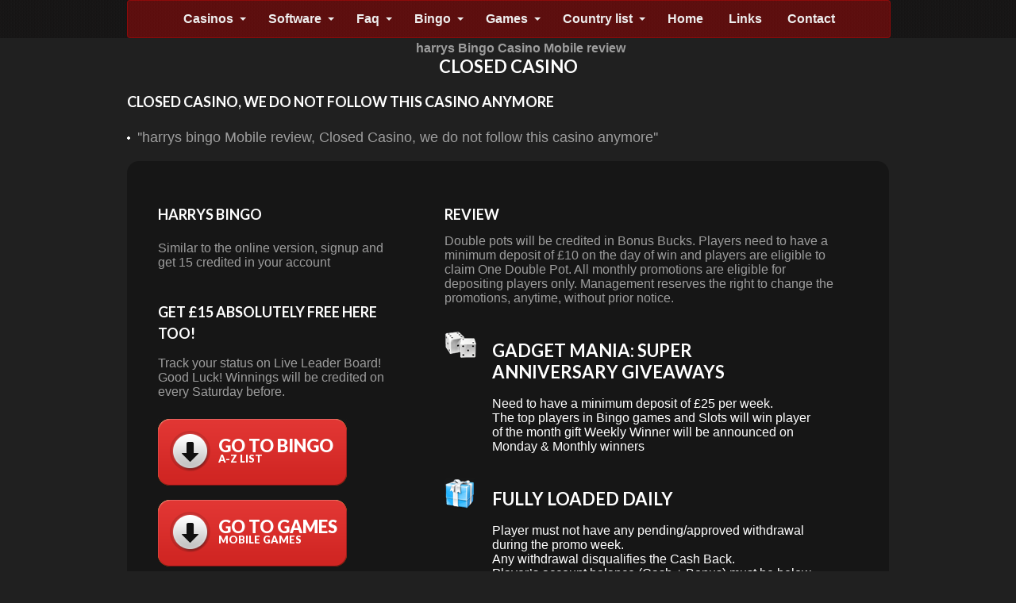

--- FILE ---
content_type: text/html
request_url: https://casino-mobile-gaming.com/Mobile-bingo-casinos-Review/harrys-bingo-mobile-review.html
body_size: 4832
content:
<!DOCTYPE html>
<html lang="en-us">
<head>
<title>harrys Bingo Casino Mobile review | Closed Casino</title>
<meta charset="utf-8">
<meta name="description" content="harrys Bingo Casino Mobile review, Closed Casino, we do not follow this casino anymore.">
<meta name="keywords" content="harrys bingo casino mobile review, closed casino, we do not follow this casino anymore.">
<link rel="canonical" href="https://casino-mobile-gaming.com/Mobile-bingo-casinos-Review/harrys-bingo-mobile-review.html" />
<link rel="alternate" href="https://casino-mobile-gaming.com/Mobile-bingo-casinos-Review/harrys-bingo-mobile-review.html" hreflang="en-us" />
<meta name="viewport" content="width=device-width; initial-scale=1.0">
<meta https-equiv="X-UA-Compatible" content="IE=8"/>
<meta https-equiv="X-UA-Compatible" content="IE=9"/>
<meta name="author" content="@casino-mobile-gaming">
<meta https-equiv="Pragma" content="no-cache">
<meta name="Distribution" content="Global"/>
<meta name="robots" content="index, follow" />
<meta name="googlebot" content="index, follow" />
<meta name="revisit-after" content="3 days" />
<meta name="Copyright" content="@Casino-Mobile-Gaming"/>
<link rel="shortcut icon" href="iconfolder/favicon.ico.gif" type="image/x-icon" />
<link href="ddmenu/ddmenu.css" rel="stylesheet" type="text/css" />
<link rel="stylesheet" href="../css/reset.css" type="text/css" media="screen">
<link rel="stylesheet" href="../css/style.css" type="text/css" media="screen">
<link rel="stylesheet" href="../css/prettyPhoto.css" type="text/css" media="screen">
<link href='https://fonts.googleapis.com/css?family=Lato:400,700,900,400italic,700italic,900italic' rel='stylesheet' type='text/css'>
</head>
<body>
<div class="bg">
		<!--==============================header=================================-->
      <header>
	    <div class="container_12">
 <nav id="ddmenu">
    <div class="menu-icon"></div>
    <ul>
    <li class="full-width">
            <span class="top-heading">Casinos</span>
			<i class="caret"></i>           
            <div class="dropdown">
                <div class="dd-inner">
                    <div class="column">
                        <p class="header">Casinos</p>
                        <a href="../Mobile-Casinos.html"> Casino's</a>
                        <a href="../Mobile-Free-money.html">No Deposit</a>
                        <a href="../Mobilecasino-list.html">A-Z list</a>
                        <a href="../Exclusive-bonus.html">Exclusive bonus </a>
                        </div>
                    <div class="column">
                        <p class="header">free money</p>
                        <a href="../Mobile-Free-money.html">Free money</a>
                        <a href="../Mobilecasino-minimum-deposit.html">minimum deposit</a>
                        <a href="../Mobile-Top-10.html">Top 10</a>
						<a href="../Mobile-Coupon-codes.html">Free coupon money</a>
                    </div>
                    <div class="column mayHide">
                        <br /><a href='https://record.vistagamingaffiliates.net/_PCLbeW2F4q7FHJllK_NOEWNd7ZgqdRLk/1581/'><img src="cyberspins/10FS-TakeTheBank-120x60.gif" title="cyberspins" alt="cyberspins"/></a>
                    </div>
                </div>
            </div>
        </li>
        <li>
            <span class="top-heading">Software</span>
			<i class="caret"></i>           
            <div class="dropdown">
                <div class="dd-inner">
                    <div class="column">
                        <p class="header">Sofware</p>
                        <a href="../Mobile-Software-List.html">Software List</a>
                         <a href="../Mobile-Casinos-BetonSoft-software.html">BetonSoft </a>               
                         <a href="../Mobile-Casinos-Betsoft-software.html">BetSoft</a>               
                         <a href="../Mobile-Casinos-Microgaming-software.html">Microgaming</a>               
                          <a href="../Mobile-Casinos-Netent-software.html">Netent</a>              
                             <a href="../Mobile-Casinos-Playtech-software.html">Playtech</a> 
                             <a href="../Mobile-Casinos-Probability-software.html">Probability</a> 
                             <a href="../Mobile-Casinos-RTG-software.html">RTG</a>
                             <a href="../mobile-casinos-rival-software.html">Rival</a>
                             <a href="../mobile-casinos-cozygames-software.html">Cozy Games</a>
                             </div>
                    <div class="column">
                        <p class="header">Software Games</p>
                        <div>
                            <a href="../Mobile-Microgaming-Slot-Games.html">Microgaming games</a>
                           <a href="../Mobile-Netent-Slot-Games.html">Netent games</a>
                           <a href="../Mobile-Playtech-Slot-Games.html">Playtech games</a>
                          <a href="../Mobile-Probility-Slot-Games.html">Probility games</a>
                           <a href="../Mobile-RTG-Slot-Games.html">RTG games</a>
                        </div>
                    </div>
                    <div class="column mayHide">
                        <br /><a href='https://casinobrango.com/brango_us.php?casinoID=812&gAID=95703&subGid=0&bannerID=18004'><img src="../Mobile-casinos-reviews/Brango/BannerImage.gif" title="brango" alt="brango"/></a>
                    </div>
                </div>
            </div>
        </li>
        <li>
         <span class="top-heading">Faq</span>
			<i class="caret"></i>           
            <div class="dropdown">
                <div class="dd-inner">
                    <div class="column">
                        <p class="header">Faq</p>
                        <a href="../FAQ-Mobile-gaming-Getting-started.html">Getting started</a>
                        <a href="../Faq-Can-I-realy-play-for-free.html">Play for free</a>
                        <a href="../Faq-Can-I-win-Jackpots.html">Winning Jackppots</a>
                        <a href="../Faq-How-much-do-I-have-to-spend.html">How much to spend?</a>
                        <a href="../Faq-sign-up-for-bonus.html">sign up bonus, how to use?</a>
                        <a href="../Faq-What-if-I-cannot-stop-gambling.html">What to do if I can't stop?</a>
                        <a href="../Faq-details.html">Details</a>
                        </div>
                        </div>
                        </div>
                    </li>
                  <li>
            <span class="top-heading">Bingo</span>
			<i class="caret"></i>           
            <div class="dropdown ">
                <div class="dd-inner">
                    <div class="column">
                        <p class="header">Bingo</p>
                        <a href="../bingo-mobile-casinos.html">Play Bingo</a>
                        <a href="../mobile-bingo-casinos-nodeposit-free-cash.html">No Deposit</a>
                        <a href="../Mobile-bingo-casino-list.html">Bingo A-Z</a>
                    </div>
                </div>
            </div>
        </li>
        <li>
         <span class="top-heading">Games</span>
			<i class="caret"></i>           
            <div class="dropdown">
                <div class="dd-inner">
                    <div class="column">
                        <p class="header">All mobile casino games</p>
                        <div>
                        <a href="../Mobile-Table-Games.html">Table Games</a>
                        <a href="../Mobile-Slot-Games.html">Slots games</a>
                        <a href="../Microgaming-Games-Review/Agent-Jane-Blonde-slot-review.html">Agent-Jane-Blonde</a>
                        <a href="../Microgaming-Games-Review/BellRock-slot-review.html">BellRock</a>
                        <a href="../Microgaming-Games-Review/BurningDesire-mobile-slot-review.html">Burning Desire</a>
                    </div>
                    <div class="column mayHide">
                     <a href="../Microgaming-Games-Review/Agent-Jane-Blonde-slot-review.html"><img src="../Microgaming-Games-Review/Agent Jane Blonde/tn_AgentJaneBlonde_Main.png" title="Agent Jane Blonde" alt="Agent Jane Blonde" /></a>
                    </div>
                </div>
            </div>
        </li>
        <li>
        <span class="top-heading">Country list</span>
			<i class="caret"></i>           
            <div class="dropdown offset300">
                <div class="dd-inner">
                    <div class="column">
                        <p class="header">Country list</p>
                        <div>
                        <a href="../Mobile-Country-List.html"> Countries</a>
                        <a href="../Mobile-Casinos-for-AUS-players.html">AUS</a>
                        <a href="../Mobile-Casinos-for-Argentina-players.html">Argentina</a>
                        <a href="../Mobile-Casinos-for-Austria-players.html">Austria</a>
                        <a href="../Mobile-Casinos-for-Germany-players.html">Germany</a>
                          <a href="../Mobile-Casinos-for-Gibraltar-players.html">Gibraltar</a>
                          <a href="../Mobile-Casinos-for-Greece-players.html">Greece</a>
                          <a href="../Mobile-Casinos-for-Iceland-players.html">Iceland</a>
                             </div>
                        <p class="header">More</p>
                        <div>
                         <a href="../Mobile-Casinos-for-Ireland-players.html">Ireland</a>
                          <a href="../Mobile-Casinos-for-Luxembourg-players.html">Luxembourg</a> 
                        </div>
                    </div>
                    <div class="column">
                        <p class="header">More</p>
                        <div>
                        <a href="../Mobile-Casinos-for-Malta-players.html">Malta</a>
                           <a href="../Mobile-Casinos-for-Mexico-players.html">Mexico</a>
                           <a href="../Mobile-Casinos-for-New-Zealand-players.html">New Zealand</a>
                          <a href="../Mobile-Casinos-for-SA-players.html">SA</a>
                           <a href="../Mobile-Casinos-for-Spain-players.html">Spain</a>
                            <a href="../Mobile-Casinos-for-UK-players.html">UK</a>
                           <a href="../Mobile-Casinos-for-USA-players.html">USA</a>
                        </div>
                    </div>
                    <div class="column mayHide">
                        <br /><a href="https://record.vistagamingaffiliates.net/_PCLbeW2F4q6Sin8XixYiK2Nd7ZgqdRLk/1/"><img src="cyberbingo/TheHive-40FSUSD20-250x250.gif" title="cyberbingo" alt="cyberbingo"/></a>
                    </div>
                </div>
            </div>
        </li>
        <li class="no-sub">
            <a class="top-heading" href="../index.html">Home</a>
        </li>
         <li class="no-sub">
            <a class="top-heading" href="../Mobile-Links.html">Links</a>
        </li>
        <li class="no-sub">
            <a class="top-heading" href="../Contact.html">Contact</a>
        </li>
    </ul>
</nav>
</header>
		<!--==============================content================================-->
<section id="content">
    <div class="container_12">
<div align="center">
<h1>harrys Bingo Casino Mobile review</h1>				
<h2>Closed Casino</h2>
</div><br/>
<div class="wrapper">

<h3 class="indent-bot">Closed Casino, we do not follow this casino anymore</h3>
<h4 id="archive-title">''harrys bingo Mobile review, Closed Casino, we do not follow this casino anymore''</h4><br/>
     
                         <div class="content-inner">
                        	<div class="wrapper indent-bot4">
                            	<div class="alpha grid_5 indent-sw3">
                                	<div class="left-pad2 right-pad">
                                 
                            			<h3 class="indent-bot">Harrys Bingo</h3>
                                     
                                      <p class="p4">Similar to the online version, signup and get 15 credited in your account</p>
                                        <h3 class="p2">Get £15 absolutely free here too! </h3>
                                        <p class="indent-bot2"> Track your status on Live Leader Board! Good Luck!
Winnings will be credited on every Saturday before.</p>
                                      
                                <a class="play-button" href="../Mobile-bingo-casino-list.html"><strong>Go to Bingo <em>A-Z list</em></strong><span></span></a></p>
                                  <a class="play-button" href="../Mobile-casino-Games.html"><strong>Go to Games<em>mobile games</em></strong><span></span></a>
                                    </div>
                                </div>
                                <div class="grid_7 omega">
                                	<div class="right-pad">
	                                    <h3 class="bot-indent2">REVIEW</h3>
	                                    <p class="indent-bot2">Double pots will be credited in Bonus Bucks. Players need to have a minimum deposit of £10 on the day of win and players are eligible to claim One Double Pot. All monthly promotions are eligible for depositing players only.
Management reserves the right to change the promotions, anytime, without prior notice.</p>
                                        <div class="right-pad">
                                        	<div class="color-1">
		                                        <div class="wrapper indent-bot2">
		                                          	<figure class="img-style float-sw1"><img src="images/ico2.png" alt="The top players in Bingo games"></figure>
		                                          	<div class="extra-wrap overflow-sw1">
		                                          		<p><h2>Gadget Mania: Super Anniversary Giveaways </h2></p>
                                Need to have a minimum deposit of £25 per week.<br/>
The top players in Bingo games and Slots will win player of the month gift
Weekly Winner will be announced on Monday & Monthly winners<br/>

 
		                                          	</div>
		                                        </div>
		                                        <div class="wrapper indent-bot2">
		                                          	<figure class="img-style float-sw1"><img src="images/ico3.png" alt="harrys bingo mobile casino boasts an incredible selection of over bingo games"></figure>
		                                          	<div class="extra-wrap overflow-sw1">
<p><h2> Fully Loaded Daily</h2></p>
Player must not have any pending/approved withdrawal during the promo week.<br/>
 Any withdrawal disqualifies the Cash Back.<br/>
Player’s account balance (Cash + Bonus) must be below £5 in order to qualify to request the cash back.<br/>


    
		                                          	</div>
		                                        </div>
		                                        <div class="wrapper indent-bot2">
		                                          	<figure class="img-style float-sw1"><img src="images/ico4.png" alt="Harrys Bingo offers online bingo and over 35 games on this website which can be played for free or real cash"></figure>
                                      	<div class="extra-wrap overflow-sw1">
		                                          		<p><h2>Harrys Bingo salutes your loyalty</h2></p>
presents you with a Royal Treat, at no Cost! Come join the Bingo Community for free Games.<br/>
All depositing Players are eligible for the Community Bingo free Games.<br/>
Community Bingo is a network promotion open to all members of participating Cozy websites.<br/>



<br/><br/>
		                                          		<p><h2>Daily Raffle Adventure</h2></p>
                                              
Are you ready for a surprise?<br/>
    Put down the qualifying deposit of the day to enter the daily raffle<br/>
    Feel the adrenaline rush as you wait to win the special cash rewards<br/>
    Feel it each day this entire month, as you get to win daily
</div>  
</div>                                        
		                                          		<p><h2>Software:</h2></p>
                                                    Cozy Games
		                                          <br/><br/>
		                                          		<p><h2>Supported languages:</h2></p>
                                                  English.
		                                          	<br/><br/>
		                                         
		                                          		<p><h2>Currencies:accepted</h2></p>
                                                 Euros, Pounds Sterling.
		                                          <br/><br/>
                                            
                                            <p><h2>Players from these countries may not play in this bingo mobile casino</h2></p>
                                            
                                            Armenia,  Azerbaijan,  Bangladesh,  India,  Indonesia,  Israel,  Malaysia,  Pakistan,  Turkey, Albania,  Belarus,  Bosnia, Herzegovina,  Bulgaria,  Croatia,  Czech Republic,  Denmark,  Estonia,  Hungary,  Latvia,  Lithuania,  Moldova,  Montenegro,  Poland,  Romania,  Russia,  Serbia,  Slovakia,  Slovenia, Ukraine<br/>    
 

		                                          		<p><h2>Payment methods:</h2></p>
                           Maestro, MasterCard, paysafecard, Skrill, Visa, Visa Debit, Visa Electron,Ukash
		                                          	<br/><br/>
		                                          		<p><h2>Witdrawal methods:</h2></p>
                               Maestro, MasterCard, paysafecard, Skrill, Visa, Visa Debit, Visa Electron,Check/Cheque
		                                          <br/><br/>
                                                 <p><h2>License:</h2></p>
 Games software licensed in Malta <br/>
                                       <br/><br/>

                                            </div>
                                          info@harrysbingo.co.uk<p>
</div>
<div align="center"><a class="play-button" href="../Mobile-bingo-casino-list.html"><strong>Go to Bingo <em>A-Z list</em></strong><span></span></a> </div>
</div>
</div>
</div>
<br/>
<a href="#" class="back-to-top"><img src="../images/back-to-top.jpg" title="back to top" alt="back to top"/></a>
<a href="../Mobilecasino-list.html" class="Mobilecasino-list"><img src="../images/thumbnail_az.jpg" title="Mobilecasinolist" alt="Mobilecasinolist"/></a>
<a href="https://casino-mobile-gaming.com" class="Home"><img src="../images/Home.jpg" title="casino mobile gaming" alt="casino mobile gaming"/></a>
<br/>
<div class="content-menu">
<ul>
<li><a href="../Mobile-Software-List.html">Mobile casino Software</a></li>
<li><a href="../Mobile-Free-money.html">Mobile casino Free money</a></li>
<li><a href="../Mobile-Table-Games.html">Mobile casino Table Games</a></li>
<li><a href="../Mobile-Slot-Games.html"> Mobile casinoSlots games</a></li>
<li><a href="../Mobilecasino-minimum-deposit.html">Mobile casino minimum deposit</a></li>
<li><a href="../Mobile-Casinos-US-players.html">US Mobile casino</a></li>
<li><a href="../Exclusive-bonus.html">Mobile casino Exclusive bonus </a></li>
<li><a href="../Mobile-Top-10.html">Mobile casino Top 10</a></li>
<li class="last"><a href="../Mobile-Links.html">Mobile casino Links</a></li>
</ul>
<div class="clear"></div>
</section>
		<!--==============================footer=================================-->
<footer>
<div class="container_12">
<div class="wrapper">
<div class="grid_12">
<div class="footer-inner">
<ul class="footer-menu">
<li><a href="../Terms-Conditions.html">Terms &amp; Conditions</a></li>
<li><a href="../Privacy-Policy.html">Privacy Policy</a></li>
<li><a href="../Responsible-Gaming.html">Responsible Gaming</a></li>
<li><a href="../Site-Map.html"></a></li>                 
</ul>
<div class="clear"></div>
Casino-Mobile-Gaming.com &copy;<br/><br/>
<div align="center"><a href="https://www.begambleaware.org"><img src="../images/gambleaware-helpline-logo-whitekl.png" title="gambleaware" alt="Please Gamble Responsibly"/></a><img src="../images/18plus.jpg" title="Gambling under the age of 18 is against the law. In some jurisdictions required age is even higher" alt="Gambling under the age of 18 is against the law. In some jurisdictions required age is even higher"/></a></div>
<div><!-- {%FOOTER_LINK} --></div>
</footer>
<script src="ddmenu/ddmenu.js" type="text/javascript"></script>
<script src="js/jquery-1.7.min.js" type="text/javascript"></script>
<script src="js/superfish.js" type="text/javascript"></script>
<script src="js/FF-cash.js" type="text/javascript"></script> 
<script src="js/script.js" type="text/javascript"></script>
<script src="js/jquery.hoverIntent.js" type="text/javascript"></script>
<script src="js/jquery.responsivemenu.js" type="text/javascript"></script>
<script>
		$(document).ready(function() { 
			$('.hover').hover(
				function(){$(this).find('span').css({'left':$(this).width()/2, 'height':$(this).height()}).stop().animate({width: $(this).width(), left: 0}, 200);},
				function(){$(this).find('span').stop().animate({width: 0, left: $(this).width()/2}, 200)}
			)
		}); 
</script>
<script src="//t1.extreme-dm.com/f.js" id="eXF-casinom5-0" async defer></script>
</body>
</html>

--- FILE ---
content_type: text/css
request_url: https://casino-mobile-gaming.com/Mobile-bingo-casinos-Review/ddmenu/ddmenu.css
body_size: 1863
content:

/*  Generated by www.menucool.com/drop-down-menu  */


/* main menu
----------------------------*/
#ddmenu
{
    display:block;
    font-family: "Helvetica Neue", Helvetica, Arial, sans-serif;
    text-align:center; /*Specify the alignment of the whole UL if UL is not width:100%;*/
    letter-spacing:normal;
}

#ddmenu ul
{ 
    margin:0 auto; 
    padding:0;
    text-align:center; /* Alignment of each top-level menu items within the UL */
    width:100%;
    font-size:0;
    background:#333;
    display:inline-block;
    list-style:none;
    position:relative;
    z-index:999999990; 
    max-width:1400px;
background:rgba(255, 0, 0, 0.3);
border:1px solid rgba(255, 0, 0, 0.3);
border-radius:4px;
}

#ddmenu li
{
    margin:0;
    padding:0;
    font-size:16px;
    display:inline-block;
    *display:inline;
    zoom:1; /*for IE6-7*/
    position:relative;
    color:#eee;
    line-height:46px; /*This determines the height of the menu*/
    transition:background-color 0.2s;
    outline:none;
}

#ddmenu li.full-width {
    position: static;
}

#ddmenu li.over
{
    color:#FFF;
background-color:#0066cc;
}

#ddmenu li.over.no-sub {
    
}

#ddmenu .top-heading
{
    font-weight:bold;
    white-space:nowrap;
    margin:0 16px;
    color:inherit;
    text-decoration:none;
    display:inline-block; 
    outline:0;
    cursor:pointer;
}

/* links of top-heading */
#ddmenu li a, #ddmenu li a:link, #ddmenu li a:hover
{
    color:inherit;
}
#ddmenu li a:hover
{
    text-decoration:underline;
}

#ddmenu li a:focus
{
    outline:1px dotted #09F;
}
    
/* caret(arrow icon) */
#ddmenu i.caret
{  
    color:inherit;
    left:-12px;
    width: 0;
    height: 0;
    overflow:hidden;/*for IE6*/
    vertical-align:middle;
    margin-bottom:2px;
    border-top: 4px solid;/*caret size is 4px now*/
    border-right: 4px solid transparent;
    border-left: 4px solid transparent;
    display: inline-block;
    position:relative;
}  
        
/* sub-menu layout
----------------------------*/

#ddmenu .dropdown
{
    width:auto;    
    left:0px;    
    color:#000;   
    padding:0;margin:0;display:none;position:absolute;
    top:100%;
    border:1px solid rgba(255,255,255,0.35);
border-top:none;
border-radius:2px;
background-color:rgba(0,0,0,0.1);
background-color:#ccc \9;/*fallback for old IE*/
}

#ddmenu li.full-width .dropdown {
    width:100%;
    padding:0;
    margin:0;
    margin-left:-1px; /*Set to 0 if UL has no border*/
}

#ddmenu .offset300 {
    left:-300px;right:auto;
}

#ddmenu .right-aligned {
    left:auto;
    right:0px;
}

#ddmenu li.over .dropdown
{
    display:block;
}

#ddmenu .dd-inner {
    text-align:center;
    padding:20px;
    margin:16px;
    background-color:#FFF;
    white-space:nowrap;
    font-size:24px;
    line-height:1.35;
}
  
/* links in sub menu
----------------------------*/

#ddmenu .dropdown a
{ 
    display:table-row;
    *display:block;
    color:#000;
    line-height:22px;
    text-decoration:none;
    padding:0;
}

#ddmenu .dropdown a:hover, #ddmenu .dropdown a:focus
{
    text-decoration:underline;
    color:#09F;
}

/* blocks within the sub-menu
-----------------------------*/
#ddmenu div.column
{
    text-align:left;
    vertical-align:top;/*or middle*/
    display:inline-block;
    *display:inline;*zoom:1;
    white-space:normal;
    width:auto;min-width:170px;
padding:0 30px;
border-right:1px solid #999;
}

#ddmenu div.dd-inner div:last-child
{
    border-right:none;
}

#ddmenu div.column h3 {
  font-weight: 500;
  line-height: 1.1;
  margin-top: 12px;
  margin-bottom: 8px;
  font-size: 24px;
}

#ddmenu div.column h3 {text-transform:uppercase;}

/* useful when http://www.menucool.com/ddmenu/one-menu-for-all-pages */
#ddmenuLink {display:none;}

/*######## add additional styles for mobile-friendly responsive menu ########*/

#ddmenu div.menu-icon   
{
    display:none; /* hide menu icon initially */
}



/*styles for mobile*/
@media only screen and (max-width: 480px) 
{
    #ddmenu li div.column.mayHide {
        display:none;
    }

    /*override the original settings*/
    #ddmenu ul {
        width: 100%; 
        display: none;
        border-radius:0;
        background:rgba(255, 0, 0, 0.3); 
    }
	
    #ddmenu li {
        position:relative;
        display:block;
        font-size:20px;
        text-align:left;
        border-bottom: 1px solid rgba(0,0,0,0.2);
    }

    #ddmenu li.full-width {
        position: relative;
    }
    
    #ddmenu li .dropdown {
        position:relative;
        *top:auto;/*for IE7*/
        border:none;
        border-radius:0;
        box-shadow:none;
        text-align:left;
        background-color:#FFF;
    }
    
    #ddmenu .offset300 {
        left:0;
    }

    #ddmenu li.full-width div.dropdown {
        width: auto;
    }
        
    #ddmenu .dd-inner
    {
        margin:0;
        background:none;
        text-align:left;
    }
    
    /*turn each column to list vertically instead of horizontally */
    #ddmenu li div.column {
        width:auto;
        padding:0;
        border:none;
        display:block;
    }

    /*move the arrow icon to right*/
    #ddmenu i.caret {
        position:absolute;
        left:auto;
        right:14px;
        top:20px;
        border-width:5px;
    }


    /* All the following are for the div.menu-icon (pure CSS) */
    #ddmenu div.menu-icon {
        font-size:32px;/*icon size*/
		display: block;
        position: relative;
		width: 40px;
		height:36px;
        text-align:center;
		cursor: pointer;
		-moz-user-select:none;		
        -webkit-user-select: none;
        background-color: #eee;
        border-radius: 3px;

        margin-bottom:6px;
        /*align the icon to the right*/
        margin-left: auto;
        margin-right: 11px;
    }

    #ddmenu div.menu-icon::before {
        content: "";
        position: absolute;
        top: 0.25em;
        left: 4px;
        width: 1em;
        height: 0.125em;
        border-top: 0.375em double #333;
        border-bottom: 0.125em solid #333;
        box-sizing: content-box;
    }

    #ddmenu div.menu-icon-active {
        background-color: #333;
    }

    #ddmenu div.menu-icon-active::before {
        border-color: #eee;
    }
}

--- FILE ---
content_type: text/css
request_url: https://casino-mobile-gaming.com/css/style.css
body_size: 4435
content:
@import"../css/skeleton.css";
@import"../css/menu-style.css";
@import"../css/slider.css";

/* Getting the new tags to behave */
article, aside, audio, canvas, command, datalist, details, embed, figcaption, figure, footer, header, hgroup, keygen, meter, nav, output, progress, section, source, video {display:block;}
mark, rp, rt, ruby, summary, time {display:inline;}

/* Global properties ======================================================== */
html {width:100%;}

body { 	 
	font-family:Arial, Helvetica, sans-serif;
	font-size:16px;
	line-height:18px;
	color:#9d9d9d;
	min-width:310px;
	background: #202020;
}

a {color:#fff; outline:none;}
a:hover {text-decoration:none;}

.col-1, .col-2 {float:left;}

.col-1 {width:330px;}

.wrapper {width:100%; overflow:hidden;position:relative;}
.extra-wrap {overflow:hidden;}

.width {width:223px !important;}

p {margin-bottom:18px;}
.p1 {margin-bottom:8px;}
.p2 {margin-bottom:15px;}
.p3 {margin-bottom:30px;}
.p4 {margin-bottom:40px;}
.p5 {margin-bottom:50px;}

.reg {text-transform:uppercase;}

.fleft {float:left;}
.fright {float:right;}

.alignright {text-align:right;}
.aligncenter {text-align:center;}

.title {margin-bottom:18px;}

.it {font-style:italic;}
.bl {display:block;}
.bo {font-weight:bold;}

.letter {letter-spacing:-1px;}

.color-1 {color:#fff;}
.color-2 {color:#000;}
.color-3 {color:#df2724;}
.color-4 {color:#d71d1b;}
.color-5 {color:#ed4541;}

.index-1 {z-index:1; position:relative;}
.index-2 {z-index:2; position:relative;}
/*********************************boxes**********************************/
.indent {padding:0px 0 0 102px;}
.indent-bot {margin-bottom:20px;}
.indent-bot2 {margin-bottom:25px;}
.indent-bot3 {margin-bottom:35px;}
.indent-bot4 {margin-bottom:45px;}

.bot-indent {margin-bottom:3px;}
.bot-indent2 {margin-bottom:11px;}
.bot-indent3 {margin-bottom:23px;}
.bot-indent4 {margin-bottom:27px;}

.indent-r {margin-right:30px;}

.top-pad {padding-top:5px;}
.left-pad {padding-left:20px;}
.left-pad2 {padding-left:39px;}
.left-pad3 {padding-left:36px;}
.right-pad {padding-right:39px;}
.right-pad2 {padding-right:72px;}
.right-pad3 {padding-right:35px;}

.buttons a:hover {cursor:pointer;}

.img-pos img {max-width:100%; height:auto;}

.img-style {float:left; margin: 5px 20px 0 0;}

.menu li a,
.list-1 li a,
.list-2 li a,
.link,
.button,
.logo {text-decoration:none;}	

/*********************************header*************************************/
header {
	background:url(../images/header-bg.gif) repeat-x center top;
	width:100%;
	position:relative; 
	z-index:2;
}

#page1 header {padding: 0 0 6px;}

h1 {
	padding:4px 0 0 32px; 
	position:relative;
}
h1 a {
	display:block; 
	width:217px; 
	height:33px; 
	text-indent:-5000px; 
	background:url(../images/logo.png) 0 0 no-repeat;
}

.download-button {
	background:url(../images/download-button-hover.png) no-repeat 0 0;
	display:block;
	position:relative;
	overflow:hidden;
	text-decoration:none;
	padding: 5px 0 0 20px;
	height:24px;
	width:97px;
	z-index:2;
}

.download-button span {
	position:absolute;
	background:url(../images/download-button.png) no-repeat 0 0;
	display:block;
	top:0;
	left:0;
	height:29px;
	width:117px;
	z-index:1;
}

.download-button strong {
	font-size:14px;
	line-height:18px;
	color:#FFF;
	font-weight:normal;
	position:relative; 
	z-index:2;
}

.row-1 {padding-top:10px;}
.row-2 {padding:34px 0 28px;}

.statistic {
	float:left;
	background:url(../images/statistic-bg.gif) repeat 0 0;
	font-size:14px;
	line-height:18px;
	color:#FFF;
	padding:13px 20px;
	border-radius:20px;
 	-moz-border-radius:20px;
	-webkit-border-radius:20px;
}

.statistic-text {
	display:block;
	padding: 13px 12px 0 0;
	float:left;
}

/*********************************content*************************************/
#content {
	width:100%; 
	padding:0;
	position:relative;
	z-index:1;
}

.content-inner {
	background:url(../images/content-bg.png) repeat center top;
	padding: 54px 0 20px;
	border-radius:15px;
	-moz-border-radius:15px;
	-webkit-border-radius:15px;
}

#page1 .content-inner {padding-top:39px;}
h2 {
	font-family: 'Lato', sans-serif;
	font-size:22px; 
	line-height:27px; 
	color:#fff;
	text-transform:uppercase;
}

h2 strong {font-weight:700;display:block;}

h3 {
	font-family: 'Lato', sans-serif;
	font-size:18px; 
	line-height:27px; 
	color:#fff;
	text-transform:uppercase;
}

h3 strong {font-weight:700;display:block;}

h4 {
	background:url(../images/marker-1.png) no-repeat 0 -44px;
	font-size:18px; 
	line-height:23px; 
	color:#9d9d9d;
	font-weight:normal;
	padding-left:13px;
}

h4.st1 {
	background:none;
	padding-left:0;
	letter-spacing:-1px;
}

h5 {
	color:#FFF;
	font-weight:normal;
}


.content-menu {
	border-top:1px solid #262626;
	padding: 20px 0 0 54px;
}

.content-menu ul li {
	background:url(../images/separator-1.png) no-repeat 0 3px;
	padding: 0 7px 0 8px;
	float:left;
}

.content-menu ul li.last {padding-right:0;}

.content-menu ul li:first-child {background:none;padding-left:0;}

.content-menu ul li a {
	font-size:12px;
	line-height:15px;
	color:#9d9d9d;
	text-decoration:none;
}

.content-menu ul li a:hover {color:#FFF;}

.button {
	background:url(../images/button-bg.png) repeat-x 0 0;
	font-size:14px;
	line-height:18px;
	color:#fff;
	display:inline-block; 
	padding:5px 18px;
	border-radius:15px;
	-moz-border-radius:15px;
	-webkit-border-radius:15px;
}
	
	.button:hover {background-position: 0 -32px;background-color:#e29508;}

.hover {
	position:relative;
	display:block;
}

.hover span {
	position:absolute;
	display:block;
	background:url(../images/banner-hover.png) repeat 0 0;
	top:0px;
	width:0;
}

.banner {
	background-repeat:no-repeat;
	background-position: 0 0;
	height:104px;
	width:259px;
}

.star {
	background:url(../images/star.png) no-repeat 0 0;
	display:block;
	height:223px;
	width:223px;
}

.block-1, .block-2, .block-3 {
	background-repeat: no-repeat;
	background-position: 0 0;
	letter-spacing:-1px;
	overflow:hidden;
	height:104px;
	width:264px;
}

.block-1 {background-image:url(../images/block-1.jpg);}
.block-2 {background-image:url(../images/block-2.jpg);}
.block-3 {background-image:url(../images/block-3.jpg);}

.block-1 em, .block-2 em, .block-3 em {font-style:normal;color:#161616;}
.block-1 em.block-indent, .block-2 em.block-indent, .block-3 em.block-indent {padding: 5px 0 0 20px;display:block;color:#FFF;}

.block-1 strong, .block-2 strong, .block-3 strong {
	font-family: 'Lato', sans-serif;
	font-size:23px;
	line-height:29px;
	font-weight:900;
	text-transform:uppercase;
	display:block;
}


.block-1 a, .block-2 a, .block-3 a {
	font-family:Arial, Helvetica, sans-serif;
	font-size:12px;
	line-height:15px;
	color:#FFF;
	text-decoration:none;
	display:block;
	height:104px;
	width:264px;
}

.list-1 li {
	background:url(../images/border-1.gif) repeat-x 0 bottom;
	font-size:12px;
	line-height:15px;
	padding: 6px 0;
}

.list-1 li:first-child {padding-top:0;}
.list-1 li.last {padding-bottom:0;background:none;}

	.list-1 li a {
		padding-left:14px;
        background:url(../images/marker-1.png) no-repeat 2px -48px;
		display:inline-block;
		color:#fff;
		transition: color 0.1s ease;
		-moz-transition: color 0.1s ease;
		-webkit-transition: color 0.1s ease;
	}
		.list-1 li a:hover {
			background-position: 2px 6px;
			color:#df2724;
		}

.list-2 li {
	color:#FFF;
	padding-bottom:10px;
}

.list-2 li.last {padding-bottom:0;}

.list-3 {padding-top:3px;width:239px;}

.list-3 li {padding-bottom:2px;}

.list-3 li a {
	font-family: 'Lato', sans-serif;
	font-size:18px;
	line-height:22px;
	color:#fff;
	background:#282624;
	display:block;
	padding: 8px 20px 9px;
	text-transform:uppercase;
	text-decoration:none;
	letter-spacing:-1px;
}

.list-3 li a:hover {background:#e7312d;color:#282624;}

.list-4 li {
	font-size:12px;
	line-height:15px;
	background:url(../images/flags.png) no-repeat 2px 4px;
	color:#FFF;
	padding:0 0 12px 39px;
}

.list-4 li.item-2 {background-position: 2px -23px;}
.list-4 li.item-3 {background-position: 2px -50px;}
.list-4 li.item-4 {background-position: 2px -77px;}
.list-4 li.item-5 {background-position: 2px -104px;}
.list-4 li.item-6 {background-position: 2px -131px;}
.list-4 li.item-7 {background-position: 2px -158px;}

.list-4 li span {
	display:inline-block;
	color:#9d9d9d;
	width:95px;
}

.link:hover {text-decoration:underline;} 

.link-1 {
	display:inline-block; 
	font-size:14px; 
	padding-right:8px; 
}
.link-1:hover {color:#fff;} 

.link-2 {
	background:url(../images/ico1.png) no-repeat 0 0;
	font-size:11px;
	line-height:14px;
	color:#de2623;
	padding: 10px 0 15px 41px;
	margin:7px 30px 0 0;
	display:inline-block;
	float:left;
	text-decoration:none;
	text-transform:uppercase;
	width:69px;
}

.link-2:hover {color:#FFF;}

.text-1 {font-size:12px;line-height:15px;} 
.text-2 {line-height:20px;}

dl span {float:left; width:80px;}

/***** Contact form *****/
#contact-form {
	position:relative;
	vertical-align:top;
	width:100%;
	z-index:1;
	}
	#contact-form fieldset {
		border:none;
		padding:0;
		}			
			#contact-form label {
				display:block;
				min-height:50px;
			}
			#contact-form label.message {
				min-height:220px;
			}
			
			#contact-form input {
				padding:10px 10px;
				margin:0;
				font-family:Arial, Helvetica, sans-serif;
				font-size:12px;
				line-height:1.25em;
				color:#fff; 
				border:none;
				background:#323232;
				outline:none;
				width:463px;
			}
			#contact-form .area .error { float:none;}
			#contact-form textarea {
				padding:8px 10px;
				margin:0;
				font-family:Arial, Helvetica, sans-serif;
				font-size:12px;
				line-height:1.25em;
				color:#fff; 
				border:none;
				background:#323232;
				overflow:auto;
				outline:none;
				height:178px;
				max-height:178px;
				width:522px;
				max-width:522px;
			}
			#contact-form a {cursor:pointer;}
				#contact-form .success {display:none; margin-bottom:20px;}
				#contact-form .error,
				#contact-form .empty {
					color:#f00;
					font-size:11px;
					line-height:2em;
					display:none;
					overflow:hidden;
				}
		.buttons-wrapper { padding:0 3px 0 0px; text-align:right;}
		.buttons-wrapper a { margin-left:26px;color:#d31816;}
		
/****************************footer************************/
footer {
	width:100%; 
	padding:29px 0 30px;
}

.footer-inner {
	color:#5e5e5e;
	text-align:center;
}

.footer-menu {padding: 0 0 42px 220px;}

.footer-menu li {
	background:url(../images/separator-2.gif) no-repeat left 3px;
	float:left;
	padding: 0 7px 0 8px;
}

.footer-menu li:first-child {background:none;padding-left:0;}

.footer-menu li.last {padding-right:0;}

.footer-menu li a {
	font-size:12px;
	line-height:15px;
	color:#606060;
	text-decoration:none;
}

.footer-menu li a:hover {color:#FFF;}


/***** Lightbox image *****/
.lightbox-image {
	position:relative;
	z-index:1;
	overflow:hidden;
	display:block;
	cursor:pointer;
	width:100%;
	}
	.lightbox-image img {
		position:relative;
		z-index:2;
	}
	.lightbox-image span {
		display:block;
		position:absolute;
		left:0px;
		top:-115px;
		width:100%;
		height:100%;
		background:url(../images/magnify.png) no-repeat center center;
		z-index:1;
	}


/***** Table *****/

table {
	width: 100%;
	border-collapse: collapse;
}
th {
	background: #2b2b2b;
	font-family:Arial, Helvetica, sans-serif;
	font-size:11px;
	line-height:14px;
	color: #de2623;
	text-transform:uppercase;
	font-weight:normal;
	border-left:1px solid #464646;
	padding: 12px 6px;
	text-align: center;

}

table td {
	background:#000;
	font-size:12px;
	line-height:15px;
	color:#929292;
	border-left: 1px solid #262626;
	text-align:center;
	padding-bottom:11px;
}

table td:first-child {
	border-left: none;
	text-align:left;
	padding:0 0 0 49px;
}

table th:first-child {
	border-left: none;
	text-align:left;
	padding-left: 20px;
}


table td.item-1 {background:url(../images/flags2.png) no-repeat 10px 0 #000;}
table tr:first-child td.item-1 {background:url(../images/flags2.png) no-repeat 10px 26px #000;}
table td.item-2 {background:url(../images/flags2.png) no-repeat 10px -105px #000;}
table td.item-3 {background:url(../images/flags2.png) no-repeat 10px -210px #000;}

tbody tr:first-child td {padding-top:26px;}
tbody tr.last td {padding-bottom:26px;}

@media only screen and (min-width: 768px) and (max-width: 995px) {
	.indent-sw1 {margin-bottom:10px;}
	.indent-sw2 {padding: 0 10px !important;}
	.width-1 {width:220px !important; height:88px !important;}
	.indent {padding-left:54px;}
	.statistic {padding: 13px 5px;}
	.statistic-text {padding-right:4px;}
	.banner {width:200px;height:80px;}
	.content-menu {padding-left:15px;}
	.content-menu ul li {padding: 0 3px;}
	.footer-menu {padding-left:139px;}
	.extra-wrap {overflow:visible;}
	.left-pad2, .left-pad3 {padding-left:20px;}
	.right-pad, .right-pad2, .right-pad3 {padding-right:20px;}
	.img-style {margin-right:10px;}
	.block-1, .block-2, .block-3, 
	.block-1 a, .block-2 a, .block-3 a {width:216px;}
	.block-1 em.block-indent, .block-2 em.block-indent, .block-3 em.block-indent {padding-left:7px;}
	.block-1 strong, .block-2 strong, .block-3 strong {font-size:20px;line-height:24px;}
	.list-3 {width:216px;}
	.list-4 li {padding-left:29px;}
	.map-style iframe {}
	#contact-form input, #contact-form textarea {width:432px;max-width:432px;}
}
@media only screen and (max-width: 767px) {
	.indent-sw1 {margin-bottom:10px;}
	.indent-sw3 {margin-bottom:50px;}
	.indent-sw4 {padding: 0 20px;}
	.width, .width-2 {width:260px !important;}
	.float-sw1 {float:left !important;margin-right: 20px !important;}
	.fright {float:none !important;}
	.overflow-sw1 {overflow:visible;}
	header {background:none;}
	h1 {padding-left:44px;}
	.row-1 {padding-top:160px;}
	.row-2 {position:absolute;top:20px;left:0;padding:0;}
	.content-menu, .footer-menu {display:none;}
	.indent-bot4 {margin-bottom:0;}
	.statistic {margin-left:26px;}
	.statistic-text {padding-bottom:10px;padding-left:40px;}
	.img-style {float:none;margin: 0 0 10px;}
	.left-pad, .left-pad2, .left-pad3,
	.right-pad, .right-pad2, .right-pad3 {padding:0 20px;}
	.star {margin-left:40px;}
	.block-1, .block-2, .block-3,
	.block-1 a, .block-2 a, .block-3 a,
	.list-3 {width:260px;}
	.list-3 {padding-bottom:30px;}
	#contact-form input, #contact-form textarea {width:240px;max-width:240px;}
}
@media only screen and (min-width: 480px) and (max-width: 767px) {
	.overflow-sw2 {overflow:hidden;}
	.indent-sw5 {margin-right: 20px;}
	.indent-sw6 {padding-left: 25px;}	
	.width, .width-2 {width:162px !important;}
	.width-4 {width:380px !important;}
	h1 {padding-bottom:20px;padding-left:100px;}
	.statistic {margin-left:0px;}
	.statistic-text {padding-left:20px;}
	.float-sw2 {float:left !important;margin:0 10px 0 0px;}
	#page1 .banner {width:180px;height:72px;float:left;}
	.img-style {float:left;margin: 5px 20px 0 0;}
	.block-1, .block-2, .block-3,
	.block-1 a, .block-2 a, .block-3 a,
	.width-3 {width:264px !important;}
	.list-3 {width:380px;}
	.map-style iframe {}
	#contact-form input, #contact-form textarea {width:360px;max-width:360px;}
}


@media only screen and (max-width: 767px) {

	table, thead, tbody, th, td, tr {display: block;}
	thead tr {
		position: absolute;
		top: -9999px;
		left: -9999px;
	}

	tr {border: 1px solid #464646; border-bottom:none;}
	tr.last {border-bottom: 1px solid #464646;}

	td {
		border: none;
		border-bottom: 1px solid #464646;
		position: relative;
		padding-left: 50% !important;
	}
	
	table td {text-align:left;}
	tbody tr:first-child td, tbody td {padding-top:5px !important;padding-bottom:11px !important;}

	td:before {
		position: absolute;
		top: 5px;
		left: 6px;
		width: 45%;
		padding-right: 10px;
		white-space: nowrap;
		font-family:Arial, Helvetica, sans-serif;
		font-size:11px;
		line-height:14px;
		color: #fff;
		text-transform:uppercase;
	}
	
	table td.item-1, table td.item-2, table td.item-3, table tr:first-child td.item-1 {background:none;background-color:#000;}

	td:nth-of-type(1):before { content: "CASINO NAME"; }
	td:nth-of-type(2):before { content: "NODEPOSIT"; }
	td:nth-of-type(3):before { content: "Min.Dep."; }
	td:nth-of-type(4):before { content: "BONUS"; }
	td:nth-of-type(5):before { content: "REVIEW"; }
	td:nth-of-type(6):before { content: "SOFTWARE"; }
	
}
p.header{
  font-family: 'Lato', sans-serif;
	font-size:22px; 
	line-height:27px; 
	color:#fff;
	text-transform:uppercase;
}
.column12 {
  float: left;
  display: inline-block;
  width: 232px;
  padding-top: 10px;
  padding-right: 4px;
  padding-left: 4px;
}
.row6 {margin: 0 0px;}
.row6:after {
  content: "";
  display: table;
  clear: both;
}
@media screen and (max-width: 600px) {
  .column12 {
    width: 100%;
    display: block;
    margin-bottom: 10px;
  }
}
.card {
  -webkit-box-shadow: 1px 1px 5px -4px rgba(0,0,0,0.83);
  -moz-box-shadow: 1px 1px 5px -4px rgba(0,0,0,0.83);
  box-shadow: 1px 1px 5px -4px rgba(0,0,0,0.83);
  padding: 0px;
  padding-bottom: 12px;
  margin-bottom: 15px;
  text-align: left;
  border: 1px solid #000000;
  border-radius: 7px;
  background-color: #000000;
  display: inline-block;
}
.button2 {
  background-color: #4CAF50; /* Green */
  border: none;
  color: white;
  width: 88%;
  padding: 10px;
  border-radius: 3px;
  text-align: center;
  text-decoration: none;
  display: inline-block;
  font-size: 10px;
  margin: 4px 2px;
  -webkit-transition-duration: 0.4s; /* Safari */
  transition-duration: 0.4s;
  cursor: pointer;
  letter-spacing: 3px;
  font-weight: 550;
}
.button2 {
  background-color: #24a0ed; 
  color: #000000; 
  border: 2px solid #24a0ed;
  text-transform: uppercase;
}
.button2:hover {
  background-color: #65bcf2;
  color: #000000;
  border: 2px solid #65bcf2;
}
img {
  height: auto;
  max-width: 100%;
  border-radius: 5px; 
}
p.card2{
  color: #ffffff;
  font-weight: 600;
  margin-top: 4px;
  margin-left: 10px;
  margin-right: 10px;
  font-size: 16px;
  text-align: center;
}
p.card3{
  color: #cccccc;
  margin-top: -10px;
  margin-left: 10px;
  margin-right: 10px;
  font-size: 14px;
}
p.card6{
  color: #0000b2;
  margin-top: 44px;
  margin-left: 10px;
  margin-right: 10px;
  font-size: 12px;
}
p.card12{
  color: #cccccc;
  margin-top: -5px;
  margin-left: 10px;
  margin-right: 10px;
  margin-bottom: 0px;
  font-size: 9px;
  text-transform: uppercase;
  letter-spacing: 1px;
  text-align: center;
}
.columns22 {
	display: flex;
	flex-flow: row wrap;
  max-width: 1115px;
  border-radius: 10px;
	justify-content: center;
	margin: 0px 0px 0px 0px;
  background-color: #000000;
}
.column22 {
	flex: 1;
	margin: 2px;
	padding: 20px;
  color: #cccccc;
	&:first-child { margin-left: 0; }
	&:last-child { margin-right: 0; }
	
}
@media screen and (max-width: 980px) {
  .columns22 .column22 {
		margin-bottom: 5px;
    flex-basis: 40%;
		&:nth-last-child(2) {
			margin-right: 0;
		}
		&:last-child {
			flex-basis: 100%;
			margin: 0;
		}
	}
}
@media screen and (max-width: 680px) {
	.columns22 .column22 {
		flex-basis: 100%;
		margin: 0 0 5px 0;
	}
}

--- FILE ---
content_type: text/css
request_url: https://casino-mobile-gaming.com/css/menu-style.css
body_size: 792
content:
/*********************************menu**********************************/
#main-menu{
	padding: 6px 0 16px 29px;
	width:671px;
}

.menu {
	padding:0; 
	width:100%;
}
.menu > li {
	float:left; 
	position:relative;
	padding:0px 39px 0px 0px;
}
.menu > li.last {
	padding-right:0;
}
.menu > li a {
	font-size:14px;
	line-height:18px;
	color:#d8d8d8; 
}
.menu > li > a:hover, .menu > li > a.active, .menu > li.sfHover > a {color:#787878;}

.menu li:hover {visibility:	inherit; }

.menu li strong {
	position:absolute;
	background:url(../images/arrow.png) no-repeat 0 0;
	display:block;
	left:77px;
	top:8px;
	height:4px;
	width:7px;
}

.menu li strong {
    background: url("../images/arrow.png") no-repeat scroll 0 0 transparent;
    display: block;
    height: 4px;
    left: 77px;
    position: absolute;
    top: 8px;
    width: 7px;
}

/******************************** submenu **************************************/
.menu ul {
	position:		absolute;
	padding:		12px 0 16px 20px;
	top:			-999em;
	width:			116px;
	background: 	url(../images/ul-bg.png) repeat 0 0;
	border-radius:15px;
	-moz-border-radius:15px;
	-webkit-border-radius:15px;
}

.menu li li {width:	100%; padding:0px 0 12px; background:none;}
.menu li li.last {padding-bottom:0;}
.menu li li a {
	display:inline-block;
	padding:		0 0 0 0px;
	text-align:		left;
}

.menu li:hover ul, .menu li.sfHover ul {
	left:			-20px;
	top:			24px;
	z-index:		999;
}
ul.menu li:hover li ul, ul.menu li.sfHover li ul {
	top:			-999em;
}

.menu li li a:hover, .menu li li.sfHover > a {color:#787878;}

/******************************** submenu 2 **************************************/
ul.menu li li:hover ul, ul.menu li li.sfHover ul {
	left:			112px;
	top:			31px;
	z-index:		9999;
}
ul.menu li li:hover li ul, ul.menu li li.sfHover li ul {
	top:			-999em;
}

@media only screen and (min-width: 768px) and (max-width: 995px) {
	#main-menu{width:556px;padding-left:0;}
	.menu > li {padding-right:25px;}
}
@media only screen and (max-width: 767px) {
	#main-menu{ width:300px;padding-left:0;}
	.menu li, .menu li li {float:none;padding:0 0 3px 0;}
	.menu ul {position:relative !important;top:0 !important;width:300px;left:0 !important;}
	.menu li a, .menu li li a {display:block;background:url(../images/hover-1.png) repeat-x 0 -50px;color:#d8d8d8;height:33px;padding: 14px 0 0 24px;}
	.menu > li > a:hover, .menu > li > a.active, .menu > li.sfHover > a,
	.menu li li a:hover, .menu li li.sfHover > a {color:#FFF;background-position: 0 0;}
	.menu li strong {top:23px;left:102px;}
	.menu ul {background:none;padding: 4px 0 0px 10px;width:290px;}
	.menu ul ul {width:280px;}
	.indent {display:none;}
}
@media only screen and (min-width: 480px) and (max-width: 767px) {
	#main-menu{ width:420px;}	
	.menu ul {width:410px;}
	.menu ul ul {width:400px;}
}

--- FILE ---
content_type: text/css
request_url: https://casino-mobile-gaming.com/css/slider.css
body_size: 517
content:
.slider {
	position:relative;
	overflow:hidden;
	height:434px;
	width:940px;
}

.slider figure img {
	border-radius:15px;
	-moz-border-radius:15px;
	-webkit-border-radius:15px;
}

.slider-back {
	background:url(../images/slider-back.png) repeat 0 0;
	position:absolute;
	left:0;
	bottom:0;
	height:100px;
	width:940px;
	z-index:9;
	border-radius:0 0 15px 15px;
	-moz-border-radius:0 0 15px 15px;
	-webkit-border-radius:0 0 15px 15px;
}

.slider-text {
	position:absolute;
	top: 76px;
	left:38px;
	width:350px;
}

.play-button {
	background:url(../images/play-button-hover.png) no-repeat 0 0;
	display:block;
	position:relative;
	text-decoration:none;
	padding: 20px 0 0 76px;
	height:64px;
	width:162px;
	z-index:99;
}

.play-button span {
	position:absolute;
	background:url(../images/play-button.png) no-repeat 0 0;
	display:block;
	top:0;
	left:0;
	height:84px;
	width:238px;
	z-index:1;
}

.play-button strong {
	font-family: 'Lato', sans-serif;
	font-size:22px;
	line-height:27px;
	color:#FFF;
	font-weight:normal;
	text-transform:uppercase;
	font-weight:900;
	position:relative; 
	z-index:2;
}

.play-button strong em {
	font-family: 'Lato', sans-serif;
	font-size:13px;
	line-height:16px;
	font-style:normal;
	display:inline-block;
	margin-top:-5px;
	
}

@media only screen and (min-width: 768px) and (max-width: 995px) {
	.slider, .slider-back {width:748px;}
	.slider {height:345px;}
	.slider-text {top:15px;}
}

@media only screen and (max-width: 767px) {	
	.slider, .slider-back {width:300px;}
	.slider {height:239px;}
	.slider-text {top:146px;width:238px;}
	.slider-text h3, .slider-text p {display:none;}
	.slider-back {height:100px !important;}
}

@media only screen and (min-width: 480px) and (max-width: 767px) {
	.slider, .slider-back {width:420px;}
	.slider {height:294px;}
	.slider-text {top:202px;left:88px;}
}